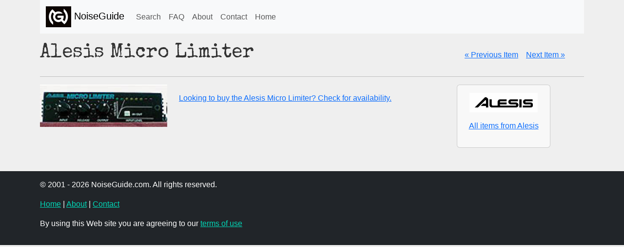

--- FILE ---
content_type: text/html; charset=UTF-8
request_url: https://noiseguide.com/product_info/alesis_micro_limiter
body_size: 2027
content:
<!DOCTYPE html>
<html class="no-js" lang="en">
  <head>
    <meta charset="utf-8" />
    <meta name="viewport" content="width=device-width, initial-scale=1.0" />
    <meta name="Description" content="Information, pictures and reviews of the Alesis Micro Limiter." />
    <meta name="Keywords" content="music,equipment,noise,limiter,alesis,micro,limiter" />
    <meta name="author" content="noiseguide.com" />
    <meta name="rating" content="General" />
    <meta http-equiv="content-language" content="English" />
    <meta name="google-adsense-account" content="ca-pub-0761487699250584">
    <meta name="robots" content="index,follow" />
    <title>NoiseGuide - Alesis Micro Limiter</title>
    <link rel="canonical" href="https://noiseguide.com/product_info/alesis_micro_limiter" />
    <link rel="shortcut icon" href="/favicon.ico" type="image/ico" />

    <link
      href="https://cdn.jsdelivr.net/npm/bootstrap@5.3.0-alpha1/dist/css/bootstrap.min.css"
      rel="stylesheet"
      integrity="sha384-GLhlTQ8iRABdZLl6O3oVMWSktQOp6b7In1Zl3/Jr59b6EGGoI1aFkw7cmDA6j6gD"
      crossorigin="anonymous"
    />
    <script
      src="https://cdn.jsdelivr.net/npm/bootstrap@5.3.0-alpha1/dist/js/bootstrap.bundle.min.js"
      integrity="sha384-w76AqPfDkMBDXo30jS1Sgez6pr3x5MlQ1ZAGC+nuZB+EYdgRZgiwxhTBTkF7CXvN"
      crossorigin="anonymous"
    ></script>
    <script src="
    https://cdn.jsdelivr.net/npm/jquery@3.6.3/dist/jquery.min.js
    "></script>
    <link rel="stylesheet" href="/css/site.css" />

    <link rel="preconnect" href="https://fonts.googleapis.com" />
    <link rel="preconnect" href="https://fonts.gstatic.com" crossorigin />
    <link
      href="https://fonts.googleapis.com/css2?family=Special+Elite&display=swap"
      rel="stylesheet"
    />
    <script
      async
      src="https://pagead2.googlesyndication.com/pagead/js/adsbygoogle.js?client=ca-pub-0761487699250584"
      crossorigin="anonymous"
    ></script>
  <!-- Google tag (gtag.js) -->
<script async src="https://www.googletagmanager.com/gtag/js?id=G-6K4Q45B8L2"></script>
<script>
  window.dataLayer = window.dataLayer || [];
  function gtag(){
    dataLayer.push(arguments);
}
  gtag('js', new Date());

  gtag('config', 'G-6K4Q45B8L2');
</script>
  </head>
  <body>
    <div class="container">
      <nav class="navbar navbar-expand-lg bg-body-tertiary">
        <div class="container-fluid">
          <a class="navbar-brand" href="/"
            ><img src="/images/noiseguide-logo-top01.png" /> NoiseGuide</a
          >
          <button
            class="navbar-toggler"
            type="button"
            data-bs-toggle="collapse"
            data-bs-target="#navbarSupportedContent"
            aria-controls="navbarSupportedContent"
            aria-expanded="false"
            aria-label="Toggle navigation"
          >
            <span class="navbar-toggler-icon"></span>
          </button>
          <div class="collapse navbar-collapse" id="navbarSupportedContent">
            <ul class="navbar-nav me-auto mb-2 mb-lg-0">
              <li class="nav-item">
                <a class="nav-link" href="/search.php">Search</a>
              </li>
              <li class="nav-item">
                <a class="nav-link" href="/faq.php">FAQ</a>
              </li>
              <li class="nav-item">
                <a class="nav-link" href="/about.php">About</a>
              </li>
              <li class="nav-item">
                <a class="nav-link" href="/contact.php">Contact</a>
              </li>
              <li class="nav-item"><a class="nav-link" href="/">Home</a></li>
            </ul>
          </div>
        </div>
      </nav>
    </div>

    <div class="container" style="margin-top: 1rem">
      <div class="row">
        <div class="col-md-12"> </div>
      </div>
      <div class="row">
        <div class="col-md-12"><div class="row">
  <div class="col-md-9">
    <h1>Alesis Micro Limiter</h1>
  </div>

  <div class="col-md-3"><div class="row">
  <div class="col-md-12 ng-browse-nav"><a href="/product_info.php/alesis_micro_gate">&laquo; Previous Item</a><a href="/product_info.php/alesis_micron">Next Item &raquo;</a></div>
</div>
</div>
</div>

<div class="row">
  <div class="col-md-12"><hr /></div>
</div>

<div class="row">
  <div class="col-md-3">
    <div class="text-center"><img class="img-fluid" src="https://storage.googleapis.com/resource-gear/images/bb/alesis_micro_limiter.jpg?dd067c93=26903f3b17" alt="Alesis Micro Limiter" title="Alesis Micro Limiter" style="width:200%;height:200%;" border="0"> </div>
  </div>
  <div class="col-md-6">
    <p></p>
    <p></p>
    
    <p><a href="https://www.noisefx.com/product_info/alesis_micro_limiter?ref=ngDumProdInfo" target=""><span class="textBuy">Looking to buy the Alesis Micro Limiter? Check for availability.</span></a></p>
  </div>
  <div class="col-md-3">
    <div class="card ng-card">
      <p class="text-center"><img class="img-fluid" src="https://storage.googleapis.com/resource-gear/images/manuf_alesis.gif" alt="Alesis" title="Alesis" border="0" /></p>

      <p>
        <a href="/product_list/alesis"
          >All items from Alesis</a
        >
      </p>
      <!-- Template: Variable manufinfo undefined -->
      <!-- Template: Variable resource undefined -->
    </div>
  </div>
</div>

<div class="row" style="margin: 1rem 0">
  <div class="col-md-12"> </div>
</div>
</div>
      </div>

      <div class="row">
        <div class="col-md-12"> </div>
      </div>
    </div>

    <footer class="footer mt-auto py-3 bg-dark ng-footer">
      <div class="container">
        <p>&copy; 2001 - 2026 NoiseGuide.com. All rights reserved.</p>
        <p>
          <a href="/">Home</a> | <a href="/about.php">About</a> |
          <a href="/contact.php">Contact</a>
        </p>
        <p>
          By using this Web site you are agreeing to our
          <a href="/legal.php">terms of use</a>
        </p>
      </div>
    </footer>
  </body>
</html>


--- FILE ---
content_type: text/html; charset=utf-8
request_url: https://www.google.com/recaptcha/api2/aframe
body_size: 260
content:
<!DOCTYPE HTML><html><head><meta http-equiv="content-type" content="text/html; charset=UTF-8"></head><body><script nonce="w9LJPS9u0YaC9VJCVtPNcQ">/** Anti-fraud and anti-abuse applications only. See google.com/recaptcha */ try{var clients={'sodar':'https://pagead2.googlesyndication.com/pagead/sodar?'};window.addEventListener("message",function(a){try{if(a.source===window.parent){var b=JSON.parse(a.data);var c=clients[b['id']];if(c){var d=document.createElement('img');d.src=c+b['params']+'&rc='+(localStorage.getItem("rc::a")?sessionStorage.getItem("rc::b"):"");window.document.body.appendChild(d);sessionStorage.setItem("rc::e",parseInt(sessionStorage.getItem("rc::e")||0)+1);localStorage.setItem("rc::h",'1768451816187');}}}catch(b){}});window.parent.postMessage("_grecaptcha_ready", "*");}catch(b){}</script></body></html>